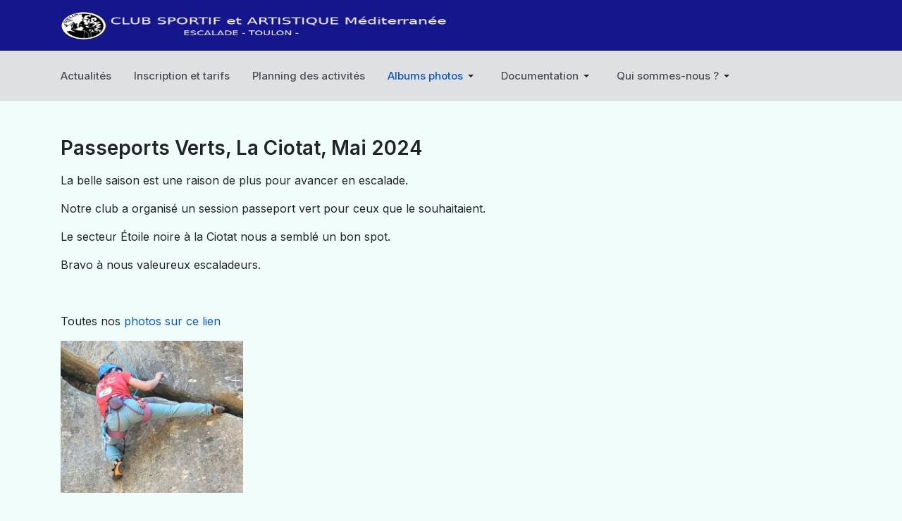

--- FILE ---
content_type: text/html; charset=utf-8
request_url: https://csamescalade.fr/index.php/albums-photos/menusortie?start=5
body_size: 11302
content:
<!DOCTYPE html>
<html xmlns="http://www.w3.org/1999/xhtml" class="j5" xml:lang="fr-fr" lang="fr-fr" dir="ltr">

<head>
  
  <meta charset="utf-8">
	<meta name="description" content="Club Sportif et Artistique Méditerranée - Escalade">
	<meta name="generator" content="Joomla! - Open Source Content Management">
	<title>Sorties</title>
	<link href="/index.php/albums-photos/menusortie?format=feed&amp;type=rss" rel="alternate" type="application/rss+xml" title="Sorties">
	<link href="/index.php/albums-photos/menusortie?format=feed&amp;type=atom" rel="alternate" type="application/atom+xml" title="Sorties">
	<link href="/images/Logos/logo-csame-100.png" rel="shortcut icon" type="image/vnd.microsoft.icon">
	<link href="/plugins/system/t4/themes/base/vendors/font-awesome5/css/all.min.css?622f64" rel="stylesheet">
	<link href="/plugins/system/t4/themes/base/vendors/font-awesome/css/font-awesome.min.css?622f64" rel="stylesheet">
	<link href="/templates/t4_bs5_blank/css/extras/com_docman.css?622f64" rel="stylesheet">
	<link href="/templates/t4_bs5_blank/css/extras/com_easyblog.css?622f64" rel="stylesheet">
	<link href="/templates/t4_bs5_blank/css/extras/com_easydiscuss.css?622f64" rel="stylesheet">
	<link href="/templates/t4_bs5_blank/css/extras/com_virtuemart.css?622f64" rel="stylesheet">
	<link href="/templates/t4_bs5_blank/css/extras/com_kunena.css?622f64" rel="stylesheet">
	<link href="/templates/t4_bs5_blank/css/extras/com_jomsocial.css?622f64" rel="stylesheet">
	<link href="/media/vendor/joomla-custom-elements/css/joomla-alert.min.css?0.4.1" rel="stylesheet">
	<link href="/media/sigplus/css/sigplus.min.css?v=d787ad0389f43a08dae83bd6e00966e5" rel="stylesheet">
	<link href="/media/sigplus/engines/boxplusx/css/boxplusx.min.css?v=035e25ce6546e42d4c95495456ee7325" rel="stylesheet">
	<link href="/media/sigplus/engines/slideplus/css/slideplus.min.css?v=46921fd7fd6750ffa0d141ad2b28ec1c" rel="stylesheet">
	<link href="/plugins/system/t4/themes/base/vendors/js-offcanvas/_css/js-offcanvas.css" rel="stylesheet">
	<link href="https://fonts.googleapis.com/css?family=Inter%3A300%2C400%2C500%2C600%2C700%2C800" rel="stylesheet">
	<link href="/templates/t4_bs5_blank/css/template.css?dc30afe93157e60e069768f179c98781" rel="stylesheet">
	<link href="/media/t4/css/25.css?86ffd8cd058881778e444e5ccea9465a" rel="stylesheet">
	<link href="/templates/t4_bs5_blank/local/css/custom.css?4ce871782816b907ebfc9b9111301f36" rel="stylesheet">
	<style>#boxplusx_sigplus_1001 .boxplusx-dialog, #boxplusx_sigplus_1001 .boxplusx-detail {
background-color:rgba(255,255,255,0.8);
color:#000;
}
#boxplusx_sigplus_1001 .boxplusx-detail td {
border-color:#000;
}
#boxplusx_sigplus_1001 .boxplusx-navigation {
height:60px;
}
#boxplusx_sigplus_1001 .boxplusx-navitem {
width:60px;
}
#boxplusx_sigplus_1001 .boxplusx-dialog.boxplusx-animation {
transition-timing-function:cubic-bezier(0.445, 0.05, 0.55, 0.95);
}
</style>
	<style>#sigplus_1001 .slideplus-slot {
width:200px;
aspect-ratio:200 / 200;
}
#sigplus_1001 .slideplus-navigation.slideplus-top {
display:none;
}
#sigplus_1001 .slideplus-content {
justify-content:center;
align-items:center;
}
#sigplus_1001 .slideplus-stripe {
animation-duration:800ms;
}
</style>
	<style>#boxplusx_sigplus_1002 .boxplusx-dialog, #boxplusx_sigplus_1002 .boxplusx-detail {
background-color:rgba(255,255,255,0.8);
color:#000;
}
#boxplusx_sigplus_1002 .boxplusx-detail td {
border-color:#000;
}
#boxplusx_sigplus_1002 .boxplusx-navigation {
height:60px;
}
#boxplusx_sigplus_1002 .boxplusx-navitem {
width:60px;
}
#boxplusx_sigplus_1002 .boxplusx-dialog.boxplusx-animation {
transition-timing-function:cubic-bezier(0.445, 0.05, 0.55, 0.95);
}
</style>
	<style>#sigplus_1002 .slideplus-slot {
width:200px;
aspect-ratio:200 / 200;
}
#sigplus_1002 .slideplus-navigation.slideplus-top {
display:none;
}
#sigplus_1002 .slideplus-content {
justify-content:center;
align-items:center;
}
#sigplus_1002 .slideplus-stripe {
animation-duration:800ms;
}
</style>
<script src="/media/vendor/jquery/js/jquery.min.js?3.7.1"></script>
	<script type="application/json" class="joomla-script-options new">{"joomla.jtext":{"RLTA_BUTTON_SCROLL_LEFT":"Scroll buttons to the left","RLTA_BUTTON_SCROLL_RIGHT":"Scroll buttons to the right","ERROR":"Erreur","MESSAGE":"Message","NOTICE":"Annonce","WARNING":"Alerte","JCLOSE":"Fermer","JOK":"OK","JOPEN":"Ouvrir"},"system.paths":{"root":"","rootFull":"https:\/\/csamescalade.fr\/","base":"","baseFull":"https:\/\/csamescalade.fr\/"},"csrf.token":"5e90d2a88eafce29b95d2c8b6244970e"}</script>
	<script src="/media/system/js/core.min.js?a3d8f8"></script>
	<script src="/media/legacy/js/jquery-noconflict.min.js?504da4"></script>
	<script src="/media/vendor/jquery-migrate/js/jquery-migrate.min.js?3.5.2"></script>
	<script src="/media/system/js/messages.min.js?9a4811" type="module"></script>
	<script src="/media/vendor/bootstrap/js/dropdown.min.js?5.3.8" type="module"></script>
	<script src="/media/vendor/bootstrap/js/collapse.min.js?5.3.8" type="module"></script>
	<script src="/media/sigplus/js/initialization.min.js?v=ff9209edd7aaded4585815a2ef79c266" defer></script>
	<script src="/media/sigplus/engines/boxplusx/js/boxplusx.min.js?v=90aef7691cedfcbdd5536f3de3b99f2d" defer></script>
	<script src="/media/sigplus/engines/slideplus/js/slideplus.min.js?v=dac28dfe81e6eabcf76d9a175695b884" defer></script>
	<script src="/plugins/system/t4/themes/base/vendors/js-offcanvas/_js/js-offcanvas.pkgd.js"></script>
	<script src="/plugins/system/t4/themes/base/vendors/bodyscrolllock/bodyScrollLock.min.js"></script>
	<script src="/plugins/system/t4/themes/base/js/offcanvas.js"></script>
	<script src="/templates/t4_bs5_blank/js/template.js"></script>
	<script src="/plugins/system/t4/themes/base/js/base.js?622f64"></script>
	<script src="/plugins/system/t4/themes/base/js/megamenu.js"></script>
	<script>rltaSettings = {"switchToAccordions":true,"switchBreakPoint":576,"buttonScrollSpeed":5,"addHashToUrls":true,"rememberActive":false,"wrapButtons":false}</script>
	<script>document.addEventListener("DOMContentLoaded", function () {
__sigplusInitialize("sigplus_1001");
__sigplusCaption("sigplus_1001", null, "{$text} ({$current}\/{$total})");
window.sigplus=window.sigplus||{};window.sigplus.lightbox=window.sigplus.lightbox||{};window.sigplus.lightbox["#sigplus_1001 a.sigplus-image"]=(new BoxPlusXDialog({"id":"boxplusx_sigplus_1001","slideshow":0,"autostart":false,"loop":true,"navigation":"bottom","protection":false,"dir":"ltr"})).bind(document.querySelectorAll("#sigplus_1001 a.sigplus-image"));
new SlidePlusSlider(document.querySelector("#sigplus_1001 ul"), {"rows":1,"cols":3,"loop":true,"orientation":"horizontal","step":"single","links":true,"delay":0,"timing":"sine","captions":"bottom","protection":false,"dir":"ltr"}, function (el) { return el.querySelector('.sigplus-image').getAttribute('data-bs-title') || el.querySelector('.sigplus-image img').alt; });
}, false);</script>
	<script>document.addEventListener("DOMContentLoaded", function () {
__sigplusInitialize("sigplus_1002");
__sigplusCaption("sigplus_1002", null, "{$text} ({$current}\/{$total})");
window.sigplus=window.sigplus||{};window.sigplus.lightbox=window.sigplus.lightbox||{};window.sigplus.lightbox["#sigplus_1002 a.sigplus-image"]=(new BoxPlusXDialog({"id":"boxplusx_sigplus_1002","slideshow":0,"autostart":false,"loop":true,"navigation":"bottom","protection":false,"dir":"ltr"})).bind(document.querySelectorAll("#sigplus_1002 a.sigplus-image"));
new SlidePlusSlider(document.querySelector("#sigplus_1002 ul"), {"rows":1,"cols":3,"loop":true,"orientation":"horizontal","step":"single","links":true,"delay":0,"timing":"sine","captions":"bottom","protection":false,"dir":"ltr"}, function (el) { return el.querySelector('.sigplus-image').getAttribute('data-bs-title') || el.querySelector('.sigplus-image img').alt; });
}, false);</script>
	<meta property="og:image" content="https://csamescalade.fr/administrator/cache/preview/d27299605ba8a0c93e0ba098e4fe55d4.jpg" />
	<meta property="og:image:width" content="1200" />
	<meta property="og:image:height" content="1600" />


  <meta name="viewport"  content="width=device-width, initial-scale=1, maximum-scale=1, user-scalable=yes"/>
  <style>
    @-webkit-viewport   { width: device-width; }
    @-moz-viewport      { width: device-width; }
    @-ms-viewport       { width: device-width; }
    @-o-viewport        { width: device-width; }
    @viewport           { width: device-width; }
  </style>
  <meta name="HandheldFriendly" content="true"/>
  <meta name="apple-mobile-web-app-capable" content="YES"/>
  <!-- //META FOR IOS & HANDHELD -->
  
</head>

<body class="site-default navigation-default theme-default layout-header-1 nav-breakpoint-lg navigation-hide com_content view-category item-9 loaded-bs5" data-jver="5">
  
  <div class="t4-offcanvas" data-offcanvas-options='{"modifiers":"left,push"}' id="off-canvas-left-push" role="complementary" style="display:none;">
	<div class="t4-off-canvas-header">
	 		  <a href="https://csamescalade.fr/" title="CSAME">
	  	    	      <img class="logo-img-sm d-block d-sm-none" src="/images/Bannieres/csame-550-60.png" alt="CSAME">
	    	  	
	    	      <img class="logo-img d-none d-sm-block" src="/images/Bannieres/csame-550-60.png" alt="CSAME">
	    
	  	  </a>
	  		<button type="button" class="close js-offcanvas-close" data-bs-dismiss="modal" aria-hidden="true">×</button>
	</div>

	<div class="t4-off-canvas-body menu-item-drill" data-effect="drill">
		<div class="t4-module module " id="Mod133"><div class="module-inner"><h3 class="module-title "><span>off-canvas</span></h3><div class="module-ct"><nav class="navbar">
<ul  class="nav navbar-nav ">
<li class="nav-item item-419 default"><a href="/index.php" itemprop="url" class="nav-link"><span itemprop="name"><span class="menu-item-title">Actualités</span></span></a></li><li class="nav-item item-7"><a href="/index.php/menudoc" itemprop="url" class="nav-link"><span itemprop="name"><span class="menu-item-title">Inscription et tarifs</span></span></a></li><li class="nav-item item-472"><a href="/index.php/planning-des-activites" itemprop="url" class="nav-link"><span itemprop="name"><span class="menu-item-title">Planning des activités</span></span></a></li><li class="nav-item item-420 active deeper dropdown parent" data-level=1><a href="#" itemprop="url" class=" nav-link dropdown-toggle anchoring" role="button" aria-haspopup="true" aria-expanded="false" data-bs-toggle="dropdown"><span itemprop="name"><span class="menu-item-title">Albums photos</span></span></a><ul class="dropdown-menu" data-bs-popper="static"><li class="nav-item item-9 current active"><a href="/index.php/albums-photos/menusortie" itemprop="url" class="dropdown-item" aria-current="page"><span itemprop="name"><span class="menu-item-title">Sorties</span></span></a></li><li class="nav-item item-259"><a href="/index.php/albums-photos/competitions" itemprop="url" class="dropdown-item"><span itemprop="name"><span class="menu-item-title">Compétitions</span></span></a></li></ul></li><li class="nav-item item-320 deeper dropdown parent" data-level=1><a href="#" itemprop="url" class=" nav-link dropdown-toggle anchoring" role="button" aria-haspopup="true" aria-expanded="false" data-bs-toggle="dropdown"><span itemprop="name"><span class="menu-item-title"> Documentation</span></span></a><ul class="dropdown-menu" data-bs-popper="static"><li class="nav-item item-8"><a href="/index.php/documentation/lexique" itemprop="url" class="dropdown-item"><span itemprop="name"><span class="menu-item-title">Lexique</span></span></a></li><li class="nav-item item-418"><a href="/index.php/documentation/fiches-techniques" itemprop="url" class="dropdown-item"><span itemprop="name"><span class="menu-item-title">Fiches techniques</span></span></a></li><li class="nav-item item-321"><a href="/index.php/documentation/documents-techniques" itemprop="url" class="dropdown-item"><span itemprop="name"><span class="menu-item-title">Evaluation passeports</span></span></a></li></ul></li><li class="nav-item item-323 deeper dropdown parent" data-level=1><a href="/index.php/qui-sommes-nous" itemprop="url" class="nav-link dropdown-toggle" role="button" aria-haspopup="true" aria-expanded="false" data-bs-toggle="dropdown"><span itemprop="name"><span class="menu-item-title">Qui sommes-nous ?</span></span></a><ul class="dropdown-menu" data-bs-popper="static"><li class="nav-item item-576"><a href="/index.php/qui-sommes-nous/recherche3" itemprop="url" class="dropdown-item"><span itemprop="name"><span class="menu-item-title">Recherche</span></span></a></li></ul></li></ul></nav></div></div></div>
	</div>

	</div>
  <div class="t4-wrapper">
    <div class="t4-content">
      <div class="t4-content-inner">
        
<div id="t4-mainnav" class="t4-section  t4-mainnav"><!-- HEADER BLOCK -->
<header class="header-block header-block-1 py-3">
  <div class="container-lg">
    <div class="header-wrap d-flex align-items-center justify-content-between">
      <div class="navbar-brand logo-image logo-control">
    <a href="https://csamescalade.fr/" title="CSAME">
            <img class="logo-img-sm d-block d-sm-none" src="/images/Bannieres/csame-550-60.png" alt="CSAME" />
      	
          <img class="logo-img d-none d-sm-block" width="550" height="60" src="/images/Bannieres/csame-550-60.png" alt="CSAME" />
    
    </a>
  </div>


      <div class="t4-header-r d-flex align-items-center">
        
        
        <span id="triggerButton" class="btn js-offcanvas-trigger t4-offcanvas-toggle d-lg-none" data-offcanvas-trigger="off-canvas-left-push"><i class="fa fa-bars toggle-bars"></i></span>
      </div>
    </div>
  </div>
</header>
<!-- // HEADER BLOCK -->

<!-- MAIN NAVIGATION -->
<nav class="t4-nav-height-sm mainnav nav-align-left border-top border-bottom w-100 collapse-static">
  <div class="container-lg collapse-static">
    
<nav class="navbar navbar-expand-lg">
<div id="t4-megamenu-mainmenu" class="t4-megamenu collapse navbar-collapse slide animate" data-duration="400">

<ul class="nav navbar-nav level0"  itemscope="itemscope" itemtype="http://www.schema.org/SiteNavigationElement">
<li class="nav-item default" data-id="419" data-level="1"><a href="/index.php" itemprop="url" class="nav-link"><span itemprop="name"><span class="menu-item-title">Actualités</span></span></a></li><li class="nav-item" data-id="7" data-level="1"><a href="/index.php/menudoc" itemprop="url" class="nav-link"><span itemprop="name"><span class="menu-item-title">Inscription et tarifs</span></span></a></li><li class="nav-item" data-id="472" data-level="1"><a href="/index.php/planning-des-activites" itemprop="url" class="nav-link"><span itemprop="name"><span class="menu-item-title">Planning des activités</span></span></a></li><li class="nav-item active dropdown parent" data-id="420" data-level="1"><a href="#" itemprop="url" class=" nav-link dropdown-toggle anchoring" role="button" aria-haspopup="true" aria-expanded="false" data-bs-toggle=""><span itemprop="name"><span class="menu-item-title">Albums photos</span></span><i class="item-caret"></i></a><div class="dropdown-menu level1" data-bs-popper="static"><div class="dropdown-menu-inner"><ul><li class="nav-item current active" data-id="9" data-level="2"><a href="/index.php/albums-photos/menusortie" itemprop="url" class="dropdown-item" aria-current="page"><span itemprop="name"><span class="menu-item-title">Sorties</span></span></a></li><li class="nav-item" data-id="259" data-level="2"><a href="/index.php/albums-photos/competitions" itemprop="url" class="dropdown-item"><span itemprop="name"><span class="menu-item-title">Compétitions</span></span></a></li></ul></div></div></li><li class="nav-item dropdown parent" data-id="320" data-level="1"><a href="#" itemprop="url" class=" nav-link dropdown-toggle anchoring" role="button" aria-haspopup="true" aria-expanded="false" data-bs-toggle=""><span itemprop="name"><span class="menu-item-title"> Documentation</span></span><i class="item-caret"></i></a><div class="dropdown-menu level1" data-bs-popper="static"><div class="dropdown-menu-inner"><ul><li class="nav-item" data-id="8" data-level="2"><a href="/index.php/documentation/lexique" itemprop="url" class="dropdown-item"><span itemprop="name"><span class="menu-item-title">Lexique</span></span></a></li><li class="nav-item" data-id="418" data-level="2"><a href="/index.php/documentation/fiches-techniques" itemprop="url" class="dropdown-item"><span itemprop="name"><span class="menu-item-title">Fiches techniques</span></span></a></li><li class="nav-item" data-id="321" data-level="2"><a href="/index.php/documentation/documents-techniques" itemprop="url" class="dropdown-item"><span itemprop="name"><span class="menu-item-title">Evaluation passeports</span></span></a></li></ul></div></div></li><li class="nav-item dropdown parent" data-id="323" data-level="1"><a href="/index.php/qui-sommes-nous" itemprop="url" class="nav-link dropdown-toggle" role="button" aria-haspopup="true" aria-expanded="false" data-bs-toggle=""><span itemprop="name"><span class="menu-item-title">Qui sommes-nous ?</span></span><i class="item-caret"></i></a><div class="dropdown-menu level1" data-bs-popper="static"><div class="dropdown-menu-inner"><ul><li class="nav-item" data-id="576" data-level="2"><a href="/index.php/qui-sommes-nous/recherche3" itemprop="url" class="dropdown-item"><span itemprop="name"><span class="menu-item-title">Recherche</span></span></a></li></ul></div></div></li></ul></div>
</nav>

  </div>
</nav>
<!-- // MAIN NAVIGATION --></div>



<div id="t4-main-body" class="t4-section  t4-main-body">
<div class="t4-section-inner container"><div class="t4-row row">
<div class="t4-col col-md">
<div id="system-message-container" aria-live="polite"></div>
<div class="com-content-category-blog blog" itemscope itemtype="https://schema.org/Blog">
	
		
	
	
	
	
				<div class="com-content-category-blog__items blog-items items-leading ">
							<div class="com-content-category-blog__item blog-item"
					itemprop="blogPost" itemscope itemtype="https://schema.org/BlogPosting">
					<div class="blog-item-content"><!-- Double divs required for IE11 grid fallback -->
						

<div class="item-content">
			<div class="system-unpublished">
	
	
	<div class="page-header">
					<h2 itemprop="headline">
									Passeports Verts, La Ciotat, Mai 2024							</h2>
		
		
			</div>

	<div class="article-aside">

				
		
		
	</div>

		
	
		
	<div class="item-intro">
		<p>La belle saison est une raison de plus pour avancer en escalade.&nbsp;</p>
<p>Notre club a organisé un session passeport vert pour ceux que le souhaitaient.&nbsp;</p>
<p>Le secteur Étoile noire à la Ciotat nous a semblé un bon spot.&nbsp;</p>
<p>Bravo à nous valeureux escaladeurs.</p>
<p>&nbsp;</p>
<p>Toutes nos<a href="https://drive.google.com/drive/folders/1GsDqK1ZyasleiBp3nD2WKHYkAwEN2tkF?usp=sharing" target="_blank" rel="noopener"> photos sur ce lien&nbsp;&nbsp;&nbsp;</a></p>
<p><a href="https://drive.google.com/drive/folders/1GsDqK1ZyasleiBp3nD2WKHYkAwEN2tkF?usp=sharing" target="_blank" rel="noopener"><img src="/images/Sorties/2024/la-ciotat/2024-05-26_19_11_03-Window.jpg" alt="2024 05 26 19 11 03 Window" width="259" height="216" /></a></p>
<p>&nbsp;</p>
<p>mais <a href="https://kdrive.infomaniak.com/app/share/552303/5bd3c3a4-764f-4c1e-b3f0-bc9baff3101d" target="_blank" rel="noopener">également ici</a></p>
<p>&nbsp;</p> 	</div>
	
	
	
		</div>
	</div>

					</div>
				</div>
									</div>
	
	
															<div class="com-content-category-blog__items blog-items masonry-2">
		<div class="items-row cols-2 row">
		
				<div class="col-12 col-md-6 col-lg-6">
					<div class="item" itemprop="blogPost" itemscope itemtype="https://schema.org/BlogPosting">
						

<div class="item-content">
			<div class="system-unpublished">
	
	
	<div class="page-header">
					<h2 itemprop="headline">
									Faron Lierres, Novembre 2023							</h2>
		
		
			</div>

	<div class="article-aside">

				
		
		
	</div>

		
	
		
	<div class="item-intro">
		<p>C'est toujours un plaisir de faire une sortie sur Faron Lierres. Petits et grands y trouvent leur bonneur, malgré un froid palpable.</p>
<p><div id="sigplus_1001" class="sigplus-gallery sigplus-center sigplus-lightbox-boxplusx"><noscript class="sigplus-gallery"><ul><li><a class="sigplus-image" href="/images/Sorties/2023/11-faron-lierres/IMG20231126133015.jpg"><img class="sigplus-preview" src="/administrator/cache/preview/8b0e470d2d90c9e2b83ea3aaf5643cbf.jpg" width="150" height="200" alt="" srcset="/administrator/cache/preview/d27299605ba8a0c93e0ba098e4fe55d4.jpg 300w, /administrator/cache/preview/8b0e470d2d90c9e2b83ea3aaf5643cbf.jpg 150w, /administrator/cache/thumb/b4801365854abcd0aa3a2bfce2db37a6.jpg 45w" sizes="150px" /></a><div class="sigplus-summary"></div></li><li><a class="sigplus-image" href="/images/Sorties/2023/11-faron-lierres/IMG20231126133952.jpg"><img class="sigplus-preview" src="/administrator/cache/preview/d5aacf3fafa8715af844f1c95ea0ffac.jpg" width="150" height="200" alt="" srcset="/administrator/cache/preview/c9cac2ae2fccf7e0aaeaa715c56d7e76.jpg 300w, /administrator/cache/preview/d5aacf3fafa8715af844f1c95ea0ffac.jpg 150w, /administrator/cache/thumb/00e34ecce09db45a60f4e878e83c28c4.jpg 45w" sizes="150px" /></a><div class="sigplus-summary"></div></li><li><a class="sigplus-image" href="/images/Sorties/2023/11-faron-lierres/IMG20231126135504.jpg"><img class="sigplus-preview" src="/administrator/cache/preview/b1165c8517d868907066778bd502bd31.jpg" width="150" height="200" alt="" srcset="/administrator/cache/preview/034cb44722f3b36db3c986dd4d4d5c7d.jpg 300w, /administrator/cache/preview/b1165c8517d868907066778bd502bd31.jpg 150w, /administrator/cache/thumb/516a6c36b01ae4e452123efcfa69a8ad.jpg 45w" sizes="150px" /></a><div class="sigplus-summary"></div></li><li><a class="sigplus-image" href="/images/Sorties/2023/11-faron-lierres/IMG20231126135828.jpg"><img class="sigplus-preview" src="/administrator/cache/preview/06320a0bb59e5476c615e0799ca9cd7c.jpg" width="150" height="200" alt="" srcset="/administrator/cache/preview/cbeb569cb6ceade9359d51deb1bec9aa.jpg 300w, /administrator/cache/preview/06320a0bb59e5476c615e0799ca9cd7c.jpg 150w, /administrator/cache/thumb/716d0c7893278040769d8d640a0a6868.jpg 45w" sizes="150px" /></a><div class="sigplus-summary"></div></li><li><a class="sigplus-image" href="/images/Sorties/2023/11-faron-lierres/IMG20231126140024.jpg"><img class="sigplus-preview" src="/administrator/cache/preview/506e63491893a638438a3618ec894216.jpg" width="150" height="200" alt="" srcset="/administrator/cache/preview/945915ce3c0a3092344501bcd18d3899.jpg 300w, /administrator/cache/preview/506e63491893a638438a3618ec894216.jpg 150w, /administrator/cache/thumb/730d6066b3ae1e55047e64d4cb3c9834.jpg 45w" sizes="150px" /></a><div class="sigplus-summary"></div></li><li><a class="sigplus-image" href="/images/Sorties/2023/11-faron-lierres/IMG20231126140257.jpg"><img class="sigplus-preview" src="/administrator/cache/preview/f37d944bcb049eb7a527b47bf66eb40a.jpg" width="200" height="150" alt="" srcset="/administrator/cache/preview/e7624ee4e89031855199c21c1b1f5fde.jpg 400w, /administrator/cache/preview/f37d944bcb049eb7a527b47bf66eb40a.jpg 200w, /administrator/cache/thumb/4f1af0f2372e9328416ae14f8460848e.jpg 60w" sizes="200px" /></a><div class="sigplus-summary"></div></li><li><a class="sigplus-image" href="/images/Sorties/2023/11-faron-lierres/IMG20231126140259.jpg"><img class="sigplus-preview" src="/administrator/cache/preview/22ddb8103babd61c870c67f8f0a7cf05.jpg" width="200" height="150" alt="" srcset="/administrator/cache/preview/82644e25de44158301d4738a79b33b2e.jpg 400w, /administrator/cache/preview/22ddb8103babd61c870c67f8f0a7cf05.jpg 200w, /administrator/cache/thumb/d65431bc784ad692095ff3e847615bae.jpg 60w" sizes="200px" /></a><div class="sigplus-summary"></div></li><li><a class="sigplus-image" href="/images/Sorties/2023/11-faron-lierres/IMG20231126140301.jpg"><img class="sigplus-preview" src="/administrator/cache/preview/db2d8b0d2d59debcd2f736aa8299040e.jpg" width="200" height="150" alt="" srcset="/administrator/cache/preview/0966b046f2ab4b1fd96b0f67765312d7.jpg 400w, /administrator/cache/preview/db2d8b0d2d59debcd2f736aa8299040e.jpg 200w, /administrator/cache/thumb/ca8beea936459451a892d7d32a0eb57d.jpg 60w" sizes="200px" /></a><div class="sigplus-summary"></div></li><li><a class="sigplus-image" href="/images/Sorties/2023/11-faron-lierres/IMG20231126140358.jpg"><img class="sigplus-preview" src="/administrator/cache/preview/48ce22893ee4d5f5bcda3bc8c381b6fd.jpg" width="150" height="200" alt="" srcset="/administrator/cache/preview/58ff260ffff07b585db7ba851e7f75bb.jpg 300w, /administrator/cache/preview/48ce22893ee4d5f5bcda3bc8c381b6fd.jpg 150w, /administrator/cache/thumb/9e059fc6abd3f5a1b064c53984e76da4.jpg 45w" sizes="150px" /></a><div class="sigplus-summary"></div></li><li><a class="sigplus-image" href="/images/Sorties/2023/11-faron-lierres/IMG20231126140415.jpg"><img class="sigplus-preview" src="/administrator/cache/preview/516d4d54c57213228a3ac019b1f4e3d4.jpg" width="150" height="200" alt="" srcset="/administrator/cache/preview/1ff90cec797e3ec9681fbf0512600fc6.jpg 300w, /administrator/cache/preview/516d4d54c57213228a3ac019b1f4e3d4.jpg 150w, /administrator/cache/thumb/20999b9188fd7c7d6637808d6a632501.jpg 45w" sizes="150px" /></a><div class="sigplus-summary"></div></li><li><a class="sigplus-image" href="/images/Sorties/2023/11-faron-lierres/IMG20231126140843.jpg"><img class="sigplus-preview" src="/administrator/cache/preview/ee135f38bfd3d990bd106bceadb2149e.jpg" width="200" height="150" alt="" srcset="/administrator/cache/preview/0d08ee2c862c4bdef4e6f9c658ca0fe3.jpg 400w, /administrator/cache/preview/ee135f38bfd3d990bd106bceadb2149e.jpg 200w, /administrator/cache/thumb/0a5bc3fc13ad9d3f8be2e77e83eee2fb.jpg 60w" sizes="200px" /></a><div class="sigplus-summary"></div></li><li><a class="sigplus-image" href="/images/Sorties/2023/11-faron-lierres/IMG20231126143432.jpg"><img class="sigplus-preview" src="/administrator/cache/preview/7ac7be8e7d727b3da84b7cb21cc2799a.jpg" width="200" height="150" alt="" srcset="/administrator/cache/preview/db7c298080f952deed3cd0c2486e0e55.jpg 400w, /administrator/cache/preview/7ac7be8e7d727b3da84b7cb21cc2799a.jpg 200w, /administrator/cache/thumb/df6b71f53b6038b2d07f8198fa11cc10.jpg 60w" sizes="200px" /></a><div class="sigplus-summary"></div></li><li><a class="sigplus-image" href="/images/Sorties/2023/11-faron-lierres/IMG20231126143434.jpg"><img class="sigplus-preview" src="/administrator/cache/preview/e9fa13fdc4ea89f17bc2e4245421fa7f.jpg" width="200" height="150" alt="" srcset="/administrator/cache/preview/086a7543140383c994991ba19da00089.jpg 400w, /administrator/cache/preview/e9fa13fdc4ea89f17bc2e4245421fa7f.jpg 200w, /administrator/cache/thumb/a8e0acb12bd12a981e8513fa3a057513.jpg 60w" sizes="200px" /></a><div class="sigplus-summary"></div></li><li><a class="sigplus-image" href="/images/Sorties/2023/11-faron-lierres/IMG20231126143454.jpg"><img class="sigplus-preview" src="/administrator/cache/preview/a83b07f199e271701baf0a9355255132.jpg" width="200" height="150" alt="" srcset="/administrator/cache/preview/d19b397bef6edde82ccbe8aec91f63d4.jpg 400w, /administrator/cache/preview/a83b07f199e271701baf0a9355255132.jpg 200w, /administrator/cache/thumb/b16403162fb9f1a23f9960f3282ca045.jpg 60w" sizes="200px" /></a><div class="sigplus-summary"></div></li><li><a class="sigplus-image" href="/images/Sorties/2023/11-faron-lierres/IMG20231126153802.jpg"><img class="sigplus-preview" src="/administrator/cache/preview/ffac9f4eaa644357bbaf45621d51fdef.jpg" width="200" height="150" alt="" srcset="/administrator/cache/preview/0e1c96fa96a2443b42bd131b359796f3.jpg 400w, /administrator/cache/preview/ffac9f4eaa644357bbaf45621d51fdef.jpg 200w, /administrator/cache/thumb/1f54318e784e36baae56065d32be3afc.jpg 60w" sizes="200px" /></a><div class="sigplus-summary"></div></li></ul></noscript></div></p> 	</div>
	
	
	
		</div>
	</div>

					</div><!-- end item -->
				</div><!-- end span -->
			
		
				<div class="col-12 col-md-6 col-lg-6">
					<div class="item" itemprop="blogPost" itemscope itemtype="https://schema.org/BlogPosting">
						

<div class="item-content">
			<div class="system-unpublished">
	
	
	<div class="page-header">
					<h2 itemprop="headline">
									Faron Lierres, Octobre 2023							</h2>
		
		
			</div>

	<div class="article-aside">

				
		
		
	</div>

		
	
		
	<div class="item-intro">
		<p>C'est sous un soleil radieu qu'a eu lieu cette première sortie de la saison 2023/2024</p>
<p>Faron Lierres, pour initier les jeunes recrues.</p>
<p>&nbsp;<div id="sigplus_1002" class="sigplus-gallery sigplus-center sigplus-lightbox-boxplusx"><noscript class="sigplus-gallery"><ul><li><a class="sigplus-image" href="/images/Sorties/2023/10-faron-lierres/IMG20231015135429.jpg"><img class="sigplus-preview" src="/administrator/cache/preview/f1de9017d8ce84ff5e56a6b3f5996234.jpg" width="200" height="150" alt="" srcset="/administrator/cache/preview/87115e862b18bc0a3f3280b93f7e330c.jpg 400w, /administrator/cache/preview/f1de9017d8ce84ff5e56a6b3f5996234.jpg 200w, /administrator/cache/thumb/b361c6d136dccd4ecab10848b0db4739.jpg 60w" sizes="200px" /></a><div class="sigplus-summary"></div></li><li><a class="sigplus-image" href="/images/Sorties/2023/10-faron-lierres/IMG20231015135516.jpg"><img class="sigplus-preview" src="/administrator/cache/preview/71911c80056cdefffb5bd583a5a17411.jpg" width="200" height="150" alt="" srcset="/administrator/cache/preview/5365d7783daf0b3d002f815b8b47313c.jpg 400w, /administrator/cache/preview/71911c80056cdefffb5bd583a5a17411.jpg 200w, /administrator/cache/thumb/c2977e1857c5bcf4d82af1fde29bad54.jpg 60w" sizes="200px" /></a><div class="sigplus-summary"></div></li><li><a class="sigplus-image" href="/images/Sorties/2023/10-faron-lierres/IMG20231015140125.jpg"><img class="sigplus-preview" src="/administrator/cache/preview/d9622b3ba32eb97d9f86178f7a5dfe2e.jpg" width="150" height="200" alt="" srcset="/administrator/cache/preview/279d53b9cf329953ae9435cc6b6a454a.jpg 300w, /administrator/cache/preview/d9622b3ba32eb97d9f86178f7a5dfe2e.jpg 150w, /administrator/cache/thumb/79e29406e56719254efdb4dd0d1a14ff.jpg 45w" sizes="150px" /></a><div class="sigplus-summary"></div></li><li><a class="sigplus-image" href="/images/Sorties/2023/10-faron-lierres/IMG20231015140139.jpg"><img class="sigplus-preview" src="/administrator/cache/preview/c58084dc34e9df85a99957af176100c0.jpg" width="150" height="200" alt="" srcset="/administrator/cache/preview/20d375e56cccebd15b80fb31c36904b4.jpg 300w, /administrator/cache/preview/c58084dc34e9df85a99957af176100c0.jpg 150w, /administrator/cache/thumb/682cc9e48515e2aafe6b8ae58882e553.jpg 45w" sizes="150px" /></a><div class="sigplus-summary"></div></li><li><a class="sigplus-image" href="/images/Sorties/2023/10-faron-lierres/IMG20231015142943.jpg"><img class="sigplus-preview" src="/administrator/cache/preview/9f5cf201dbc21b2c5adb3ab9133dd129.jpg" width="150" height="200" alt="" srcset="/administrator/cache/preview/db36a116cb437d32e2649b031aa33d8e.jpg 300w, /administrator/cache/preview/9f5cf201dbc21b2c5adb3ab9133dd129.jpg 150w, /administrator/cache/thumb/fc982f20f770b91611509e91901d7e25.jpg 45w" sizes="150px" /></a><div class="sigplus-summary"></div></li><li><a class="sigplus-image" href="/images/Sorties/2023/10-faron-lierres/IMG20231015142957.jpg"><img class="sigplus-preview" src="/administrator/cache/preview/97d0f0f0dfd37a2c67de279bfc1ae999.jpg" width="200" height="150" alt="" srcset="/administrator/cache/preview/c467bb8d4ee0c740d165e9a93bca9aa3.jpg 400w, /administrator/cache/preview/97d0f0f0dfd37a2c67de279bfc1ae999.jpg 200w, /administrator/cache/thumb/e1f90fadec57dff15fc117ece192445f.jpg 60w" sizes="200px" /></a><div class="sigplus-summary"></div></li><li><a class="sigplus-image" href="/images/Sorties/2023/10-faron-lierres/IMG20231015143003.jpg"><img class="sigplus-preview" src="/administrator/cache/preview/6f46c88d738bfeb34061f16def25cebc.jpg" width="150" height="200" alt="" srcset="/administrator/cache/preview/06d3f12c831b87292b03884b13b03b09.jpg 300w, /administrator/cache/preview/6f46c88d738bfeb34061f16def25cebc.jpg 150w, /administrator/cache/thumb/c60de3ddb04e30b736203a946283bb28.jpg 45w" sizes="150px" /></a><div class="sigplus-summary"></div></li><li><a class="sigplus-image" href="/images/Sorties/2023/10-faron-lierres/IMG20231015143512.jpg"><img class="sigplus-preview" src="/administrator/cache/preview/80887daf051c48bea7aad5246d5eb43f.jpg" width="200" height="150" alt="" srcset="/administrator/cache/preview/f5970a67b671960fbed03b2267495104.jpg 400w, /administrator/cache/preview/80887daf051c48bea7aad5246d5eb43f.jpg 200w, /administrator/cache/thumb/ab7d5253ddfd115a3c0971b5d979677d.jpg 60w" sizes="200px" /></a><div class="sigplus-summary"></div></li><li><a class="sigplus-image" href="/images/Sorties/2023/10-faron-lierres/IMG20231015145248.jpg"><img class="sigplus-preview" src="/administrator/cache/preview/4aa2f4d9e294561a1693636ea18dfd58.jpg" width="200" height="150" alt="" srcset="/administrator/cache/preview/cb5ae22ce96696c6b2bc68ef9d0e66c0.jpg 400w, /administrator/cache/preview/4aa2f4d9e294561a1693636ea18dfd58.jpg 200w, /administrator/cache/thumb/26cf5fb24cf80dfca916e2abda401f2d.jpg 60w" sizes="200px" /></a><div class="sigplus-summary"></div></li><li><a class="sigplus-image" href="/images/Sorties/2023/10-faron-lierres/IMG20231015145932.jpg"><img class="sigplus-preview" src="/administrator/cache/preview/0c068d74ff11e3d5083d9a9917d63581.jpg" width="150" height="200" alt="" srcset="/administrator/cache/preview/97c98956f14562dd84bbaa189da0fd1c.jpg 300w, /administrator/cache/preview/0c068d74ff11e3d5083d9a9917d63581.jpg 150w, /administrator/cache/thumb/9640b03ffe5be5c197efafcfac7c4dfa.jpg 45w" sizes="150px" /></a><div class="sigplus-summary"></div></li><li><a class="sigplus-image" href="/images/Sorties/2023/10-faron-lierres/IMG20231015145938.jpg"><img class="sigplus-preview" src="/administrator/cache/preview/eeb475c7d4c7a749d7c389df34640988.jpg" width="150" height="200" alt="" srcset="/administrator/cache/preview/bcd8a49bb07aba5cddb6a031d39b0442.jpg 300w, /administrator/cache/preview/eeb475c7d4c7a749d7c389df34640988.jpg 150w, /administrator/cache/thumb/24f0116edd9391784156655f9526d95a.jpg 45w" sizes="150px" /></a><div class="sigplus-summary"></div></li><li><a class="sigplus-image" href="/images/Sorties/2023/10-faron-lierres/IMG20231015145944.jpg"><img class="sigplus-preview" src="/administrator/cache/preview/b64e513271b1f07247ef25b452d22cc4.jpg" width="150" height="200" alt="" srcset="/administrator/cache/preview/f5fc33133110cec6a5fdf4ce5565a8f4.jpg 300w, /administrator/cache/preview/b64e513271b1f07247ef25b452d22cc4.jpg 150w, /administrator/cache/thumb/b1387963518042226ef30717d5f685f7.jpg 45w" sizes="150px" /></a><div class="sigplus-summary"></div></li><li><a class="sigplus-image" href="/images/Sorties/2023/10-faron-lierres/IMG20231015150654.jpg"><img class="sigplus-preview" src="/administrator/cache/preview/6d195f6f64277057690953a5aa06e58d.jpg" width="150" height="200" alt="" srcset="/administrator/cache/preview/e2e9af9132be0ed18cc8b395bed0ad48.jpg 300w, /administrator/cache/preview/6d195f6f64277057690953a5aa06e58d.jpg 150w, /administrator/cache/thumb/b95545cd63740b570f0fd571b7cc947c.jpg 45w" sizes="150px" /></a><div class="sigplus-summary"></div></li><li><a class="sigplus-image" href="/images/Sorties/2023/10-faron-lierres/IMG20231015150712.jpg"><img class="sigplus-preview" src="/administrator/cache/preview/2c48729957af73d5a6ca0cf05c9c0a57.jpg" width="200" height="150" alt="" srcset="/administrator/cache/preview/17399a9e6e52356b4e95e264a376c3f0.jpg 400w, /administrator/cache/preview/2c48729957af73d5a6ca0cf05c9c0a57.jpg 200w, /administrator/cache/thumb/59977fc5fc9c66486b519d0a71abddc1.jpg 60w" sizes="200px" /></a><div class="sigplus-summary"></div></li><li><a class="sigplus-image" href="/images/Sorties/2023/10-faron-lierres/IMG20231015152827.jpg"><img class="sigplus-preview" src="/administrator/cache/preview/1e9fcb84f2573a49cf3c7a3b3117ddcf.jpg" width="200" height="150" alt="" srcset="/administrator/cache/preview/3db8b6146a080d74f592e22f75212d31.jpg 400w, /administrator/cache/preview/1e9fcb84f2573a49cf3c7a3b3117ddcf.jpg 200w, /administrator/cache/thumb/019569ac5f48333b8c4c30d58eb114b8.jpg 60w" sizes="200px" /></a><div class="sigplus-summary"></div></li><li><a class="sigplus-image" href="/images/Sorties/2023/10-faron-lierres/IMG20231015152832.jpg"><img class="sigplus-preview" src="/administrator/cache/preview/bf43f348d7a0b4f93081de201c4212b6.jpg" width="150" height="200" alt="" srcset="/administrator/cache/preview/ea3308ee4c4f36ba4c64fb05deb7ac3e.jpg 300w, /administrator/cache/preview/bf43f348d7a0b4f93081de201c4212b6.jpg 150w, /administrator/cache/thumb/13f681723e227ab4fad8a775906cf920.jpg 45w" sizes="150px" /></a><div class="sigplus-summary"></div></li><li><a class="sigplus-image" href="/images/Sorties/2023/10-faron-lierres/IMG20231015152838.jpg"><img class="sigplus-preview" src="/administrator/cache/preview/d19856ed0ab116f04b8d9e0f421110c4.jpg" width="150" height="200" alt="" srcset="/administrator/cache/preview/8728806b5a81d5f3d4108b3b3c14d031.jpg 300w, /administrator/cache/preview/d19856ed0ab116f04b8d9e0f421110c4.jpg 150w, /administrator/cache/thumb/01e0848b75f5a83dd17a89393b2ea9eb.jpg 45w" sizes="150px" /></a><div class="sigplus-summary"></div></li><li><a class="sigplus-image" href="/images/Sorties/2023/10-faron-lierres/IMG20231015153350.jpg"><img class="sigplus-preview" src="/administrator/cache/preview/4d113142763188e0f23f2f6b753c72d6.jpg" width="150" height="200" alt="" srcset="/administrator/cache/preview/763ee3d137becf014c3925deff1efa42.jpg 300w, /administrator/cache/preview/4d113142763188e0f23f2f6b753c72d6.jpg 150w, /administrator/cache/thumb/271e4c48b016fe2954c2d03be3e26494.jpg 45w" sizes="150px" /></a><div class="sigplus-summary"></div></li><li><a class="sigplus-image" href="/images/Sorties/2023/10-faron-lierres/IMG20231015153354.jpg"><img class="sigplus-preview" src="/administrator/cache/preview/9bcc545d18cedced49fa3abe18ec9fbe.jpg" width="200" height="150" alt="" srcset="/administrator/cache/preview/ab10662ecffede7698fd5d0520b6dd47.jpg 400w, /administrator/cache/preview/9bcc545d18cedced49fa3abe18ec9fbe.jpg 200w, /administrator/cache/thumb/771443efea209e20ca92acf756978702.jpg 60w" sizes="200px" /></a><div class="sigplus-summary"></div></li><li><a class="sigplus-image" href="/images/Sorties/2023/10-faron-lierres/IMG20231015153356.jpg"><img class="sigplus-preview" src="/administrator/cache/preview/b4208d208689d3b2c1c0903563322987.jpg" width="200" height="150" alt="" srcset="/administrator/cache/preview/713c3d77552f8faf1bdfa3f4c494913a.jpg 400w, /administrator/cache/preview/b4208d208689d3b2c1c0903563322987.jpg 200w, /administrator/cache/thumb/b876cd92b6bf959410aa6cb74d3764b9.jpg 60w" sizes="200px" /></a><div class="sigplus-summary"></div></li><li><a class="sigplus-image" href="/images/Sorties/2023/10-faron-lierres/IMG20231015153402.jpg"><img class="sigplus-preview" src="/administrator/cache/preview/e7ca810386e5d3e1b4416ad77d862da1.jpg" width="150" height="200" alt="" srcset="/administrator/cache/preview/bde4d37009360cf761f039ee1f53791d.jpg 300w, /administrator/cache/preview/e7ca810386e5d3e1b4416ad77d862da1.jpg 150w, /administrator/cache/thumb/b0ef527e7e3e19edb1a1039a2ff7a91c.jpg 45w" sizes="150px" /></a><div class="sigplus-summary"></div></li><li><a class="sigplus-image" href="/images/Sorties/2023/10-faron-lierres/IMG20231015162812.jpg"><img class="sigplus-preview" src="/administrator/cache/preview/c94f4253a40211911c833bee337ed7d4.jpg" width="200" height="150" alt="" srcset="/administrator/cache/preview/78b85450f650cdbc2cf69d2f60e3cd7e.jpg 400w, /administrator/cache/preview/c94f4253a40211911c833bee337ed7d4.jpg 200w, /administrator/cache/thumb/c213800e66792e925d3867d802be8f53.jpg 60w" sizes="200px" /></a><div class="sigplus-summary"></div></li><li><a class="sigplus-image" href="/images/Sorties/2023/10-faron-lierres/IMG20231015162815.jpg"><img class="sigplus-preview" src="/administrator/cache/preview/4fa6b390f0988e86c92c2e55ba783c80.jpg" width="150" height="200" alt="" srcset="/administrator/cache/preview/21a0dc110daf25a0fc75a8e636731f69.jpg 300w, /administrator/cache/preview/4fa6b390f0988e86c92c2e55ba783c80.jpg 150w, /administrator/cache/thumb/f87ed77320057e7cd85eca4e38fd948d.jpg 45w" sizes="150px" /></a><div class="sigplus-summary"></div></li><li><a class="sigplus-image" href="/images/Sorties/2023/10-faron-lierres/IMG20231015162921.jpg"><img class="sigplus-preview" src="/administrator/cache/preview/d69a533b47050b3240a1d434c7b19b0b.jpg" width="150" height="200" alt="" srcset="/administrator/cache/preview/7712154e89bf2c787049c24c806bc237.jpg 300w, /administrator/cache/preview/d69a533b47050b3240a1d434c7b19b0b.jpg 150w, /administrator/cache/thumb/2750ecdcebeb7eea9099125f60a13506.jpg 45w" sizes="150px" /></a><div class="sigplus-summary"></div></li></ul></noscript></div></p>
<p>&nbsp;</p>
<p>&nbsp;</p>
<p>&nbsp;</p> 	</div>
	
	
	
		</div>
	</div>

					</div><!-- end item -->
				</div><!-- end span -->
			
		
				<div class="col-12 col-md-6 col-lg-6">
					<div class="item" itemprop="blogPost" itemscope itemtype="https://schema.org/BlogPosting">
						

<div class="item-content">
			<div class="system-unpublished">
	
	
	<div class="page-header">
					<h2 itemprop="headline">
									Le Fenouillet, Août 2023							</h2>
		
		
			</div>

	<div class="article-aside">

				
		
		
	</div>

		
	
		
	<div class="item-intro">
		<p>Petite sortie au Fenouillet sous une chaleur plutôt intense.</p>
<p>Encore une fois, merci à Laurence pour cette sortie .</p>
<p>Toutes les générations était représentées. Les enfants avec des voies dans le 4a-4c pour qui la falaise était une première, les ados se sont frottés à du 7 . Et les adultes dans du 5, voire du 6 .</p>
<p>Bref un régal pour tous. Vivement la prochaine</p>
<p><img src="/images/Sorties/2023/08-fenouillet/WhatsApp_Image_2023-08-14_at_18.24.22.jpeg" alt="WhatsApp Image 2023 08 14 at 18.24.22" width="152" height="110" /></p>
	</div>
	
	
	
		
<p class="readmore">
			<a class="btn btn-readmore" href="/index.php/albums-photos/menusortie/125-le-fenouillet-aout-2023" itemprop="url" aria-label="Lire la suite... Le Fenouillet, Août 2023">
			Lire la suite...		</a>
	</p>

	
		</div>
	</div>

					</div><!-- end item -->
				</div><!-- end span -->
			
		
				<div class="col-12 col-md-6 col-lg-6">
					<div class="item" itemprop="blogPost" itemscope itemtype="https://schema.org/BlogPosting">
						

<div class="item-content">
			<div class="system-unpublished">
	
	
	<div class="page-header">
					<h2 itemprop="headline">
									Sortie Gros CERVEAU							</h2>
		
		
			</div>

	<div class="article-aside">

				
		
		
	</div>

		
	
		
	<div class="item-intro">
		<p>Le 10 Avril, une sortie a été orgnisée sous un soleil radieu.</p>
<p>Au menu, révision de manoeuvre de haut de voie, grimpe en tête et le tout dans la bonne humeur.</p>
<p><img src="/images/Sorties/2023/0410_gros_cerveau/WhatsApp_Image_2023-04-10_at_17.42.34.jpeg" alt="WhatsApp Image 2023 04 10 at 17.42.34" width="86" height="115" /></p>
	</div>
	
	
	
		
<p class="readmore">
			<a class="btn btn-readmore" href="/index.php/albums-photos/menusortie/124-sortie-gros-cerveau" itemprop="url" aria-label="Lire la suite... Sortie Gros CERVEAU">
			Lire la suite...		</a>
	</p>

	
		</div>
	</div>

					</div><!-- end item -->
				</div><!-- end span -->
			
					</div>
		</div>
	
	
				<div class="pagination-wrap">
			<nav role="navigation" aria-label="Pagination">
	<ul class="pagination">
			<li class="page-item">
		<a aria-label="Aller à la page démarrer" href="/index.php/albums-photos/menusortie" class="page-link">
			<span class="fa fa-angle-double-left" aria-hidden="true"></span>		</a>
	</li>
			<li class="page-item">
		<a aria-label="Aller à la page précédent" href="/index.php/albums-photos/menusortie" class="page-link">
			<span class="fa fa-angle-left" aria-hidden="true"></span>		</a>
	</li>

						<li class="page-item">
		<a aria-label="Aller à la page 1" href="/index.php/albums-photos/menusortie" class="page-link">
			1		</a>
	</li>
							<li class="active page-item">
		<span aria-current="true" aria-label="Page 2" class="page-link">2</span>
	</li>
						<li class="page-item">
		<a aria-label="Aller à la page 3" href="/index.php/albums-photos/menusortie?start=10" class="page-link">
			3		</a>
	</li>
						<li class="page-item">
		<a aria-label="Aller à la page 4" href="/index.php/albums-photos/menusortie?start=15" class="page-link">
			4		</a>
	</li>
						<li class="page-item">
		<a aria-label="Aller à la page 5" href="/index.php/albums-photos/menusortie?start=20" class="page-link">
			5		</a>
	</li>
						<li class="page-item">
		<a aria-label="Aller à la page 6" href="/index.php/albums-photos/menusortie?start=25" class="page-link">
			6		</a>
	</li>
						<li class="page-item">
		<a aria-label="Aller à la page 7" href="/index.php/albums-photos/menusortie?start=30" class="page-link">
			7		</a>
	</li>
						<li class="page-item">
		<a aria-label="Aller à la page 8" href="/index.php/albums-photos/menusortie?start=35" class="page-link">
			8		</a>
	</li>
						<li class="page-item">
		<a aria-label="Aller à la page 9" href="/index.php/albums-photos/menusortie?start=40" class="page-link">
			9		</a>
	</li>
						<li class="page-item">
		<a aria-label="Aller à la page 10" href="/index.php/albums-photos/menusortie?start=45" class="page-link">
			10		</a>
	</li>
		
			<li class="page-item">
		<a aria-label="Aller à la page suivant" href="/index.php/albums-photos/menusortie?start=10" class="page-link">
			<span class="fa fa-angle-right" aria-hidden="true"></span>		</a>
	</li>
			<li class="page-item">
		<a aria-label="Aller à la page fin" href="/index.php/albums-photos/menusortie?start=50" class="page-link">
			<span class="fa fa-angle-double-right" aria-hidden="true"></span>		</a>
	</li>
	</ul>
</nav>
							<p class="counter">
					Page 2 sur 11				</p>
					</div>
	</div>
</div>


</div></div>
</div>


<div id="t4-footnav" class="t4-section  t4-footnav  t4-palette-dark">
<div class="t4-section-inner container"><div class="t4-row row">
<div class="t4-col footnav-1 col-12 col-sm col-md-2">
<div class="t4-module module " id="Mod90"><div class="module-inner"><div class="module-ct"><nav class="navbar">
<ul  class="nav navbar-nav ">
<li class="nav-item item-328"><a href="/index.php/mentions-legales" itemprop="url" class="nav-link"><span itemprop="name"><span class="menu-item-title">Mentions légales</span></span></a></li><li class="nav-item item-13"><a href="/index.php/connexion" itemprop="url" class="nav-link"><span itemprop="name"><span class="menu-item-title">Connexion</span></span></a></li><li class="nav-item item-466"><a href="/index.php/contacts" itemprop="url" class="nav-link"><span itemprop="name"><span class="menu-item-title">Nous contacter</span></span></a></li></ul></nav></div></div></div>
</div>
<div class="t4-col footnav-2 col-12 col-sm col-md-2">
<div class="t4-module module " id="Mod134"><div class="module-inner"><h3 class="module-title "><span>Instagram</span></h3><div class="module-ct">

<div class="custom"  >
	<p><img src="/images/Logos/insta.png" alt="insta" width="69" height="67" />Vous pouvez nous retrouver sur Instagram CSAM_ESCALADE&nbsp;</p></div>
</div></div></div>
</div>
<div class="t4-col footnav-3 col-12 col-sm col-md-2">
<div class="t4-module module " id="Mod93"><div class="module-inner"><div class="module-ct">

<div class="custom"  >
	<p><a href="http://www.laventure.fr/" target="_blank" rel="noopener"><img src="/images/Partenaire/laventure.png" alt="laventure" width="171" height="47" style="display: block; margin-left: auto; margin-right: auto;" /></a></p>
<p>10% de remise dans les 2 magasins, sur présentation de votre licence FFME&nbsp;</p></div>
</div></div></div>
</div>

</div></div>
</div>

<a href='javascript:' id='back-to-top'><i class='fa fa-chevron-up'></i></a>
      </div>
    </div>
  </div>
  
</body>
</html>


--- FILE ---
content_type: text/css
request_url: https://csamescalade.fr/templates/t4_bs5_blank/local/css/custom.css?4ce871782816b907ebfc9b9111301f36
body_size: -6
content:

.py-3 {
    background-color: #16168c;
}
.w-100 {
    background-color: #dfe0e1;
}